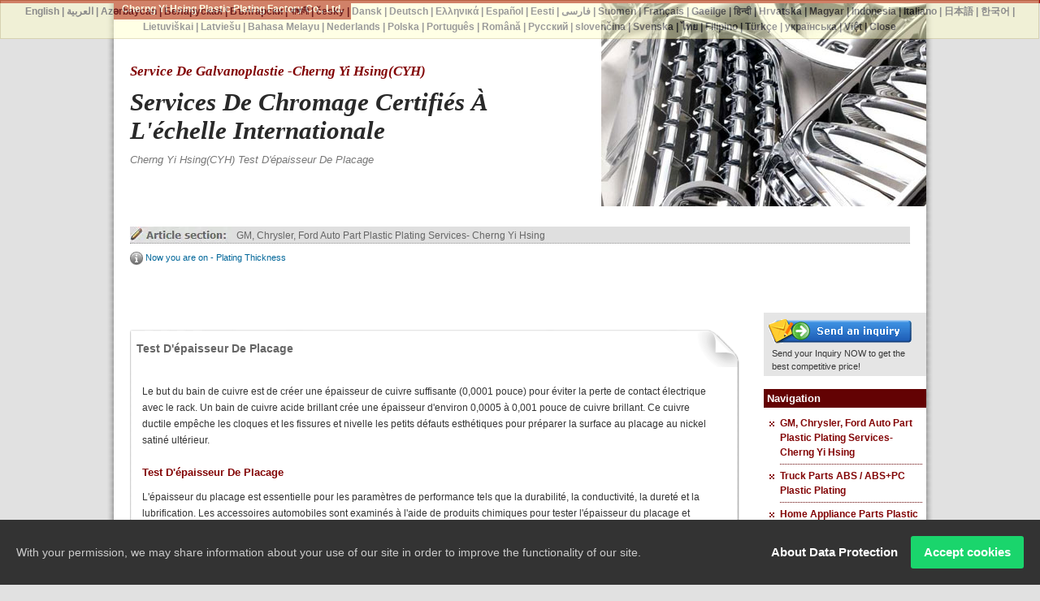

--- FILE ---
content_type: text/html; charset=UTF-8
request_url: https://plastic-electroplating.ready-online.com/fr/wiki/plating-thickness.html
body_size: 8355
content:
<!DOCTYPE html PUBLIC "-//W3C//DTD XHTML 1.0 Transitional//EN" "//www.w3.org/TR/xhtml1/DTD/xhtml1-transitional.dtd">
<html prefix="og: http://ogp.me/ns#" lang="fr"  xmlns="//www.w3.org/1999/xhtml" >
<head>
<meta http-equiv="Content-Type" content="text/html; charset=utf-8" />
<title>Épaisseur du placage | Cherng Yi Hsing Plastic Plating Factory Co., Ltd.</title>
<meta name="description" content="Services de chromage certifiés à l&#039;échelle internationaleCherng Yi Hsing(CYH) Test d&#039;épaisseur de placage.CYHest un fournisseur de services de chromage | chromage plastique depuis 1969. Les services de chromage plastique tels que le placage au cuivre, le placage au nickel et le chromage sont effectués par de nombreuses inspections et processus respectueux de l&#039;environnement. Qu&#039;il s&#039;agisse de fabrication de moules, de chromage de plastique ou d&#039;expédition finale, chaque plastique chromé répond aux normes IEC 17025, ASTM, ISO/TS 16949 et RoHS. Chaque chromage plastique (chromage au cuivre, au nickel et au plastique) est testé au pelage, à l&#039;adhérence, à l&#039;épaisseur, à la chaleur, aux éclats de pierre et au CASS. Le chromage sur plastique ABS offre des surfaces décoratives, antirouille et anti-rayures. De plus, les cuves de placage de grande taille permettent de plastifier des objets de différentes tailles." />
<meta name="keywords" content="Service de galvanoplastie -Cherng Yi Hsing(CYH), chromage plastique, chromage plastique, service de chromage plastique, service de chromage plastique, pièces en plastique chromées, chromage" />
<meta name="copyright" content="Cherng Yi Hsing Plastic Plating Factory Co., Ltd." />
<meta name="author" content="Ready-Market Online Corporation" />
<meta name="rating" content="general" /><meta name="robots" content="index, follow" />
<link rel="canonical" href="https://plastic-electroplating.ready-online.com/fr/wiki/plating-thickness.html" />
<link rel="alternate" hreflang="en" href="https://plastic-electroplating.ready-online.com/en/wiki/plating-thickness.html" />
<link rel="alternate" hreflang="ar" href="https://plastic-electroplating.ready-online.com/ar/wiki/plating-thickness.html" />
<link rel="alternate" hreflang="az" href="https://plastic-electroplating.ready-online.com/az/wiki/plating-thickness.html" />
<link rel="alternate" hreflang="be" href="https://plastic-electroplating.ready-online.com/be/wiki/plating-thickness.html" />
<link rel="alternate" hreflang="bg" href="https://plastic-electroplating.ready-online.com/bg/wiki/plating-thickness.html" />
<link rel="alternate" hreflang="bn" href="https://plastic-electroplating.ready-online.com/bn/wiki/plating-thickness.html" />
<link rel="alternate" hreflang="cs" href="https://plastic-electroplating.ready-online.com/cs/wiki/plating-thickness.html" />
<link rel="alternate" hreflang="da" href="https://plastic-electroplating.ready-online.com/da/wiki/plating-thickness.html" />
<link rel="alternate" hreflang="de" href="https://plastic-electroplating.ready-online.com/de/wiki/plating-thickness.html" />
<link rel="alternate" hreflang="el" href="https://plastic-electroplating.ready-online.com/el/wiki/plating-thickness.html" />
<link rel="alternate" hreflang="es" href="https://plastic-electroplating.ready-online.com/es/wiki/plating-thickness.html" />
<link rel="alternate" hreflang="et" href="https://plastic-electroplating.ready-online.com/et/wiki/plating-thickness.html" />
<link rel="alternate" hreflang="fa" href="https://plastic-electroplating.ready-online.com/fa/wiki/plating-thickness.html" />
<link rel="alternate" hreflang="fi" href="https://plastic-electroplating.ready-online.com/fi/wiki/plating-thickness.html" />
<link rel="alternate" hreflang="fr" href="https://plastic-electroplating.ready-online.com/fr/wiki/plating-thickness.html" />
<link rel="alternate" hreflang="ga" href="https://plastic-electroplating.ready-online.com/ga/wiki/plating-thickness.html" />
<link rel="alternate" hreflang="hi" href="https://plastic-electroplating.ready-online.com/hi/wiki/plating-thickness.html" />
<link rel="alternate" hreflang="hr" href="https://plastic-electroplating.ready-online.com/hr/wiki/plating-thickness.html" />
<link rel="alternate" hreflang="hu" href="https://plastic-electroplating.ready-online.com/hu/wiki/plating-thickness.html" />
<link rel="alternate" hreflang="id" href="https://plastic-electroplating.ready-online.com/id/wiki/plating-thickness.html" />
<link rel="alternate" hreflang="it" href="https://plastic-electroplating.ready-online.com/it/wiki/plating-thickness.html" />
<link rel="alternate" hreflang="ja" href="https://plastic-electroplating.ready-online.com/ja/wiki/plating-thickness.html" />
<link rel="alternate" hreflang="ko" href="https://plastic-electroplating.ready-online.com/ko/wiki/plating-thickness.html" />
<link rel="alternate" hreflang="lt" href="https://plastic-electroplating.ready-online.com/lt/wiki/plating-thickness.html" />
<link rel="alternate" hreflang="lv" href="https://plastic-electroplating.ready-online.com/lv/wiki/plating-thickness.html" />
<link rel="alternate" hreflang="ms" href="https://plastic-electroplating.ready-online.com/ms/wiki/plating-thickness.html" />
<link rel="alternate" hreflang="nl" href="https://plastic-electroplating.ready-online.com/nl/wiki/plating-thickness.html" />
<link rel="alternate" hreflang="pl" href="https://plastic-electroplating.ready-online.com/pl/wiki/plating-thickness.html" />
<link rel="alternate" hreflang="pt" href="https://plastic-electroplating.ready-online.com/pt/wiki/plating-thickness.html" />
<link rel="alternate" hreflang="ro" href="https://plastic-electroplating.ready-online.com/ro/wiki/plating-thickness.html" />
<link rel="alternate" hreflang="ru" href="https://plastic-electroplating.ready-online.com/ru/wiki/plating-thickness.html" />
<link rel="alternate" hreflang="sk" href="https://plastic-electroplating.ready-online.com/sk/wiki/plating-thickness.html" />
<link rel="alternate" hreflang="sv" href="https://plastic-electroplating.ready-online.com/sv/wiki/plating-thickness.html" />
<link rel="alternate" hreflang="th" href="https://plastic-electroplating.ready-online.com/th/wiki/plating-thickness.html" />
<link rel="alternate" hreflang="tl" href="https://plastic-electroplating.ready-online.com/tl/wiki/plating-thickness.html" />
<link rel="alternate" hreflang="tr" href="https://plastic-electroplating.ready-online.com/tr/wiki/plating-thickness.html" />
<link rel="alternate" hreflang="uk" href="https://plastic-electroplating.ready-online.com/uk/wiki/plating-thickness.html" />
<link rel="alternate" hreflang="vi" href="https://plastic-electroplating.ready-online.com/vi/wiki/plating-thickness.html" />        

        <style>
        .fa-twitter:before {
            content: "𝕏" !important;
            font-size: 1.1em !important;
        }
        @media (max-width: 991px) {
            .single-product-details .elevateZoom-image { min-height: 450px; }
            .About-us-section .About-us-img-section .About-us-img { min-height: 450px; }
        }
        </style>        

        <link rel="preload" href="/Templates/pic/logo.jpg?v=136bf403" as="image" />
        
<link href="/readyscript/capps/pc2-p/min/?f=%2Freadyscript%2Fpc2-template%2FReadyPage11-plastic-electroplating%2F%2Fcss%2Fstylesheet.rmmin.css&v=d5a8f7e8" rel="stylesheet" type="text/css" />

<script type="text/javascript" src="/readyscript/capps/pc2-p/min/?f=%2Freadyscript%2Fpc2-template%2FReadyPage11-plastic-electroplating%2F%2Fjs%2Fjquery.rmmin.js&v=b962985f"></script>
<script type="text/javascript" src="/readyscript/capps/pc2-p/min/?f=%2Freadyscript%2Fpc2-template%2FReadyPage11-plastic-electroplating%2F%2Fjs%2Fjquery-ui.min.js&v=56fceb80"></script>
<script type="text/javascript" src="/readyscript/capps/pc2-p/min/?f=%2Freadyscript%2Fpc2-template%2FReadyPage11-plastic-electroplating%2F%2Fjs%2Fjquery.widget.rmmin.js&v=cbcd33ae"></script>
<script type="text/javascript">
  jQuery.noConflict()
</script>

<script type="text/javascript" src="/readyscript/capps/pc2-p/min/?f=%2Freadyscript%2Fpc2-template%2FReadyPage11-plastic-electroplating%2F%2Fjs%2Fjquery.innerfade.rmmin.js&v=81fd1286"></script>
<script type="text/javascript" src="/readyscript/capps/pc2-p/min/?f=%2Freadyscript%2Fpc2-template%2FReadyPage11-plastic-electroplating%2F%2Fjs%2Fjquery.bookmark.min.js&v=f77b871a"></script> 
<script type="text/javascript" src="https://cdn.ready-market.com/ajax/libs/prototype/1.6.0.3/prototype.js"></script>
<script type="text/javascript" src="https://cdn.ready-market.com/ajax/libs/scriptaculous/1.8.1/scriptaculous.js"></script>
<script type='text/javascript' src='/readyscript/pc2-template/ReadyPage11-plastic-electroplating/js/prototip.js'></script>
<script type='text/javascript' src='/readyscript/pc2-template/ReadyPage11-plastic-electroplating/js/modalbox.js'></script>
<script type='text/javascript' src='/readyscript/pc2-template/ReadyPage11-plastic-electroplating/js/function.js'></script>
<script type="text/javascript" src="/readyscript/capps/pc2-p/min/?f=%2Freadyscript%2Fpc2-template%2FReadyPage11-plastic-electroplating%2F%2Fjs%2Fimagesloaded.pkgd.min.js&v=dfd927ca"></script>
<script type="text/javascript" src="/readyscript/capps/pc2-p/min/?f=%2Freadyscript%2Fpc2-template%2FReadyPage11-plastic-electroplating%2F%2Fjs%2Fjquery.cycle.all.rmmin.js&v=37ebbe78"></script>
<script type="text/javascript" src="//resource.ready-market.com/js/auto-iframe.js"></script>  
<script type="text/javascript">
var javascript_array = new Array();
var javascript_array = [["auto-parts-electroplating","GM, Chrysler, Ford Auto Part Plastic Plating Services- Cherng Yi Hsing"],["plastic-chrome-plating","Truck Parts ABS \/ ABS+PC Plastic Plating"],["home-appliance-electroplating","Home Appliance Parts Plastic Plating"],["electroplating","Electroplating Services Flow Chart - Cherng Yi Hsing"],["chrome-plating","Auto Parts Plastic Chrome Plating | Plastic Chrome Plating Supplies"],["plastic-plating","About Cherng Yi Hsing - Company Introduction"],["Privacy_Policy_Statement","Cherng Yi Hsing Plastic Plating Factory CO. Privacy Policy"]];
;
var qi = 0;
var quotations = new Array();
for ( i = 0; i < javascript_array.length; i++) {
	quotations[i]= "<a href='/fr/page/"+javascript_array[i][0]+".html'>"+javascript_array[i][1]+"</a>";
};
	
function display(){
	a = qi;
	if(qi == (quotations.length-1)){
		qi = 0;
	}else{
		qi++;
	}
	document.getElementById('quotation').innerHTML=quotations[a]
	setTimeout("display()",5000)
}
</script>


<script type="application/ld+json">
{"@context":"http://schema.org","@type":"BreadcrumbList","itemListElement":{"@type":"ListItem","position":1,"item":{"@type":"WebPage","@id":"/fr/index/index.html","name":"Home"}}}
</script>

<meta property="og:site_name" content="Cherng Yi Hsing Plastic Plating Factory Co., Ltd." />
<meta property="og:title" content="Épaisseur du placage | Cherng Yi Hsing Plastic Plating Factory Co., Ltd." />
<meta property="og:description" content="Services de chromage certifiés à l&#039;échelle internationaleCherng Yi Hsing(CYH) Test d&#039;épaisseur de placage.CYHest un fournisseur de services de chromage | chromage plastique depuis 1969. Les services de chromage plastique tels que le placage au cuivre, le placage au nickel et le chromage sont effectués par de nombreuses inspections et processus respectueux de l&#039;environnement. Qu&#039;il s&#039;agisse de fabrication de moules, de chromage de plastique ou d&#039;expédition finale, chaque plastique chromé répond aux normes IEC 17025, ASTM, ISO/TS 16949 et RoHS. Chaque chromage plastique (chromage au cuivre, au nickel et au plastique) est testé au pelage, à l&#039;adhérence, à l&#039;épaisseur, à la chaleur, aux éclats de pierre et au CASS. Le chromage sur plastique ABS offre des surfaces décoratives, antirouille et anti-rayures. De plus, les cuves de placage de grande taille permettent de plastifier des objets de différentes tailles." />
<meta property="og:url" content="https://plastic-electroplating.ready-online.com/fr/wiki/plating-thickness.html" />
<meta property="og:type" content="website" />

<script async src="https://www.googletagmanager.com/gtag/js?id=G-F7MLMTYB87"></script>
<script>
    window.dataLayer = window.dataLayer || [];
    function gtag(){dataLayer.push(arguments);}
    gtag('js', new Date());
    gtag('config', 'G-F7MLMTYB87');
    const urlParams = new URLSearchParams(window.location.search);
    const statusParam = urlParams.get('status');
    if (statusParam === 'inquiry-has-been-sent') {
        gtag('event', 'inquiry_has_been_sent');
    }
    const qParam = urlParams.get('q');
    if (qParam) {
        gtag('event', 'in_site_query', {'page_title': qParam});
    }
</script>

<LINK REL="stylesheet" TYPE="text/css" href="https://plastic-electroplating.ready-online.com/readyscript/capps/pc2-p/js/gdpr/style.css"/>
<style type="text/css"><!----></style>
        

        <style>
        @media (max-width: 991px) {
          .single-product-details .elevateZoom-image { min-height: unset; }
          .About-us-section .About-us-img-section .About-us-img { min-height: unset; }
        }
        </style>
</head>
<body>

<div id="bodystyle">
<!--  - Header: main img, headline, subtitle  - -->
		  <div id="wiki_header">
	  	
		<!-- Index Head -->
				<div class="PageHead">
		  <span class="CoName">Cherng Yi Hsing Plastic Plating Factory Co., Ltd.</span>
	      <h1 >Service de galvanoplastie -Cherng Yi Hsing(CYH)</h1>
	      	      <h2 >Services de chromage certifiés à l'échelle internationale</h2>
	      <p >Cherng Yi Hsing(CYH) Test d'épaisseur de placage</p>
		
		</div>
				    	
			      				  			        <img align="right" src="/Templates/pic/iso9001-certificated-electroplating-products.jpg?v=07527988"  alt="Services de placage certifiés ISO 9001:2000 et NADCAP" />
								      
		        
				
		<div id="PageLocation">
			<div id="TopNavi">
				<div id="quotation">
				<script type="text/javascript"><!--
					display()
			// --></script>
				</div>
				<div class="space"></div>
			</div>
				<img align="absMiddle" src="/readyscript/pc2-template/ReadyPage11-plastic-electroplating//images/icon_i.gif?v=c54dbc82" />&nbsp;Now you are on - Plating Thickness				</div>
	</div>
<!--  - /Header: main img, headline, subtitle  - -->
 
<div id="ContentWrapper">
<div id="LeftContainer" >

        
  <!---rolling pages-->
    <!---/rolling pages-->
        <!-- show in list -->
             
    <!-- rowid -->
    

    <!-- id -->
    

    <!-- sub_name -->
    

    <!-- name_link -->
    

    <!-- image -->
    

    <!-- desc_html_intro -->
     
   

        <!--wiki-->
    <div id="wiki_wrapper">
     <h3>Test d'épaisseur de placage</h3>
     <div id="wiki_info">
      <p>Le but du bain de cuivre est de créer une épaisseur de cuivre suffisante (0,0001 pouce) pour éviter la perte de contact électrique avec le rack. Un bain de cuivre acide brillant crée une épaisseur d'environ 0,0005 à 0,001 pouce de cuivre brillant. Ce cuivre ductile empêche les cloques et les fissures et nivelle les petits défauts esthétiques pour préparer la surface au placage au nickel satiné ultérieur.</p>
      <h4>Test d'épaisseur de placage</h4>
      <p>L'épaisseur du placage est essentielle pour les paramètres de performance tels que la durabilité, la conductivité, la dureté et la lubrification. Les accessoires automobiles sont examinés à l'aide de produits chimiques pour tester l'épaisseur du placage et garantir qu'ils répondent aux normes.</p>
<!--image in article-->
      <div id="ImgInArticle">
       <img src="/Templates/pic/p1030083.jpg?v=bf4dc815" alt="Test d'épaisseur de placage" />
</div>
<!--/ image in article-->
      <h4>
Service de galvanoplastie à Taiwan -Cherng Yi Hsing(CYH)
</h4>
      <p><a href="/plastic-plating.html" title="Cherng Yi Hsing (CYH) - Expert en galvanoplastie qui met en œuvre des équipements de pointe pour votre chromage">Cherng Yi Hsing(CYH)</a> est soucieuse de l'environnement de travail et est certifiée ISO 9001 ; le système avancé d'évacuation d'air garantit que les employés travaillent dans un environnement sans contamination. Leur système de traitement des eaux usées est également conforme aux réglementations environnementales. De plus,Cherng Yi Hsing(CYHLes produits liés à l'automobile de ) sont certifiés ISO/TS 16949, ce qui répond aux normes ASTM aux États-Unis, JIS au Japon, GMW aux États-Unis et IMDS, et leur laboratoire est approuvé ISO/IEC 17025-TAF pour leur système de gestion en termes de qualité.</p>
     </div>
    </div>
    <div id="containerBottom">
     <img src="/Templates/pic/wiki_container_bottom.gif?v=c3c0786d" />
</div>
<!--/wiki-->
    <form action="/fr/search/index.html" id="cse-search-box">
     <div id="google">
<strong>Rechercher</strong> plus d'informations sur l'épaisseur du placage :<br /><input type="hidden" name="cx" value="partner-pub-4741913963947109:wk4w76wiyfm" /><input type="hidden" name="cof" value="FORID:10" /><input type="hidden" name="ie" value="UTF-8" /><input type="text" name="q" size="32" />  
     </div>
    </form>    

    

    <!-- page.id -->
    

    <!-- parent_id -->
    

    <!-- product.id -->
    

    <!-- form_id -->
    

    <!-- is_nav -->
    

    <!-- is_page -->
    

    <!-- is_show -->
    

    <!-- R301 -->
    

    <!-- interlink -->
    

    <!-- sort -->
    
      
    <div class="space"></div> 
        <!---/show in list--->
    <!---show in grid--->
            <!--- /show in grid--->

        
                <a name="INQ" id="INQ"></a>
    <div id="iframe_area">

          <iframe id="inqframe" height="1398" allowTransparency="true" frameborder="0" scrolling="no" style="width:100%;border:none" src="/readyscript/fb/embed.php?id=2&lng=fr" title="Send Product Inquiry to Cherng Yi Hsing (CYH)"></iframe>
    </div>
                      <!----/article area---->
    <div class="space"></div>
         <!--option box-->
    <div id="Option">
    <img align="absMiddle" src="/readyscript/pc2-template/ReadyPage11-plastic-electroplating//images/icon_inquiry.gif?v=b31d95ca" alt="inquiry" /><a target="_blank" href="/fr/page/inquiry.html" title="Send Inquiry Now For Qualified Stainless Steel Handrail Fittings">Envoyer une enquête</a>
    </div>
    <!--/option box-->
    <!----social network---->
    <div class="optionBlock">
      <div class="socialfloat"></div>
    </div>
      <!----/social network---->
</div>
<!-- /LeftContainer -->

    <!----right sidebar---->
    <div id="RightContainer" >
        <div id="BannerItem">
      <a href="/fr/page/inquiry.html" title="Electroplating expert that implements advance equipment for your chrome plating"><img src="/readyscript/pc2-template/ReadyPage11-plastic-electroplating//images/button_send-an-inquiry.gif?v=e8f78599" alt="send your inquiry" style="margin:4px; border:none" /></a><p>Send your Inquiry NOW to get the best competitive price!</p>
  </div>
  <div id="Navigation">
        <p>Navigation</p>

        <ul>
            <li>
      <a href="/fr/page/auto-parts-electroplating.html" title="Bande de pare-chocs. Plaque de protection. Lunette. Grille chromée. 

    Services de galvanoplastie pour accents de voiture à Taiwan">GM, Chrysler, Ford Auto Part Plastic Plating Services- Cherng Yi Hsing</a></li>
        <li>
      <a href="/fr/page/plastic-chrome-plating.html" title="Outperformance – Services de galvanoplastie de pièces de camion">Truck Parts ABS / ABS+PC Plastic Plating</a></li>
        <li>
      <a href="/fr/page/home-appliance-electroplating.html" title="Services de galvanoplastie précis">Home Appliance Parts Plastic Plating</a></li>
        <li>
      <a href="/fr/page/electroplating.html" title="Revêtement plastique | Revêtement de précision et adhésif">Electroplating Services Flow Chart - Cherng Yi Hsing</a></li>
        <li>
      <a href="/fr/page/chrome-plating.html" title="Services de galvanoplastie certifiés ASTM et JIS">Auto Parts Plastic Chrome Plating | Plastic Chrome Plating Supplies</a></li>
        <li>
      <a href="/fr/page/plastic-plating.html" title="Cherng Yi HsingFournit des services de galvanoplastie conformes aux normes ASTM et JIS">About Cherng Yi Hsing - Company Introduction</a></li>
        <li>
      <a href="/fr/page/Privacy_Policy_Statement.html" title="Cherng Yi Hsing Plastic Plating Factory CO. Privacy Policy">Cherng Yi Hsing Plastic Plating Factory CO. Privacy Policy</a></li>
                
        </ul>
    </div>

    <!--contact box-->
  <!-- 
      <div id="Box"><br />
    <p><strong>Des Questions?</strong><br />
    
    Cliquer sur - "Contactez Nous" pour écrire vos besoins, nous vous répondrons rapidement!</p><br />
    <a href="/fr/page/inquiry.html"><img src="/readyscript/pc2-template/ReadyPage11-plastic-electroplating//images/button_cantact_us.gif?v=8d6e7e34" alt="contact us" /></a>
  </div>
   -->

    <!--/contact box-->
  <!-- <div id="Box">
    <div id="BoxTitle"><span style="color: #990000;">Sections article</span></div>
            <h5><strong>
      <a href="/fr/page/auto-parts-electroplating.html" title="Bande de pare-chocs. Plaque de protection. Lunette. Grille chromée. 

    Services de galvanoplastie pour accents de voiture à Taiwan"></a></strong></h5>
        <h5><strong>
      <a href="/fr/page/plastic-chrome-plating.html" title="Outperformance – Services de galvanoplastie de pièces de camion"></a></strong></h5>
        <h5><strong>
      <a href="/fr/page/home-appliance-electroplating.html" title="Services de galvanoplastie précis"></a></strong></h5>
        <h5><strong>
      <a href="/fr/page/electroplating.html" title="Revêtement plastique | Revêtement de précision et adhésif"></a></strong></h5>
        <h5><strong>
      <a href="/fr/page/chrome-plating.html" title="Services de galvanoplastie certifiés ASTM et JIS"></a></strong></h5>
        <h5><strong>
      <a href="/fr/page/plastic-plating.html" title="Cherng Yi HsingFournit des services de galvanoplastie conformes aux normes ASTM et JIS"></a></strong></h5>
        <h5><strong>
      <a href="/fr/page/Privacy_Policy_Statement.html" title="Cherng Yi Hsing Plastic Plating Factory CO. Privacy Policy"></a></strong></h5>
          </div> -->
  
  <!----/article section---->
  <!-- product colcumn -->
     <div id="Box">
     <p id="Boxtitle">Catégorie de produits</p>
        
      <div class="SidePrdColumn">
        <a href="/fr/category/shiny_chrome.html" title="Galvanoplastie en plastique chromé brillant"><img src="/Templates/pic/shiny_chrome.png?v=fe831f94" alt="Galvanoplastie en plastique chromé brillant" /></a>        <h5><a href="/fr/category/shiny_chrome.html" title="Galvanoplastie en plastique chromé brillant">Galvanoplastie en plastique chromé brillant</a></h5>
                    <div class="space"></div>
      </div>
    
      <div class="SidePrdColumn">
        <a href="/fr/category/satin_nickel.html" title="Galvanoplastie plastique au nickel satiné"><img src="/Templates/pic/satin_nickel.png?v=ef15e2d3" alt="Galvanoplastie plastique au nickel satiné" /></a>        <h5><a href="/fr/category/satin_nickel.html" title="Galvanoplastie plastique au nickel satiné">Galvanoplastie plastique au nickel satiné</a></h5>
                    <div class="space"></div>
      </div>
    
      <div class="SidePrdColumn">
        <a href="/fr/category/trivalent_chromium.html" title="Galvanoplastie plastique au chrome trivalent"><img src="/Templates/pic/trivalent_chromium.png?v=f534b7ad" alt="Galvanoplastie plastique au chrome trivalent" /></a>        <h5><a href="/fr/category/trivalent_chromium.html" title="Galvanoplastie plastique au chrome trivalent">Galvanoplastie plastique au chrome trivalent</a></h5>
                    <div class="space"></div>
      </div>
    
      <div class="SidePrdColumn">
        <a href="/fr/category/window_visor_chrome.html" title="Pare-soleil chromé fumé"><img src="/Templates/pic/window_visor_chrome.jpg?v=fcaa45a7" alt="Pare-soleil chromé fumé" /></a>        <h5><a href="/fr/category/window_visor_chrome.html" title="Pare-soleil chromé fumé">Pare-soleil chromé fumé</a></h5>
                    <div class="space"></div>
      </div>
    
      <div class="SidePrdColumn">
        <a href="/fr/category/hood_shield_chrome.html" title="Protection de capot chromée. Fumée"><img src="/Templates/pic/hood_shield_chrome.jpg?v=7055fb79" alt="Protection de capot chromée. Fumée" /></a>        <h5><a href="/fr/category/hood_shield_chrome.html" title="Protection de capot chromée. Fumée">Protection de capot chromée. Fumée</a></h5>
                    <div class="space"></div>
      </div>
    
      <div class="SidePrdColumn">
        <a href="/fr/category/chrome_grille.html" title="Calandre chromée"><img src="/Templates/pic/CYH-Front-Grill_PAGE1.jpg?v=51fabd5c" alt="Calandre chromée" /></a>        <h5><a href="/fr/category/chrome_grille.html" title="Calandre chromée">Calandre chromée</a></h5>
                    <div class="space"></div>
      </div>
    
      <div class="SidePrdColumn">
        <a href="/fr/category/chrome_truck_cover.html" title="Housse de camion chromée"><img src="/Templates/pic/DM-center hub cap.jpg?v=e5c3cabf" alt="Housse de camion chromée" /></a>        <h5><a href="/fr/category/chrome_truck_cover.html" title="Housse de camion chromée">Housse de camion chromée</a></h5>
                    <div class="space"></div>
      </div>
    
      <div class="SidePrdColumn">
        <a href="/fr/category/chrome_truck_center_cap.html" title="Enjoliveur central chromé pour camion"><img src="/Templates/pic/DM-center hub cap.jpg?v=e5c3cabf" alt="Enjoliveur central chromé pour camion" /></a>        <h5><a href="/fr/category/chrome_truck_center_cap.html" title="Enjoliveur central chromé pour camion">Enjoliveur central chromé pour camion</a></h5>
                    <div class="space"></div>
      </div>
    
      <div class="SidePrdColumn">
        <a href="/fr/category/chrome_truck_wheel_simulators.html" title="Simulateurs de roues de camion chromées"><img src="/Templates/pic/DM-wheel simulator.jpg?v=a50d7b90" alt="Simulateurs de roues de camion chromées" /></a>        <h5><a href="/fr/category/chrome_truck_wheel_simulators.html" title="Simulateurs de roues de camion chromées">Simulateurs de roues de camion chromées</a></h5>
                    <div class="space"></div>
      </div>
         
  </div>

  <!--/ product colcumn -->
  <!--reference box-->
  <div id="Box">
    <div id="Boxtitle">Référence</div>

                  <div id="BoxItem">
        <h5>
        <a href="/fr/wiki/iso-9001.html" title="Service de galvanoplastie -Cherng Yi Hsing(CYH)" target="_blank">ISO 9001</a>
        </h5>
      </div>
          <div id="BoxItem">
        <h5>
        <a href="/fr/wiki/taf.html" title="Service de galvanoplastie -Cherng Yi Hsing(CYH)" target="_blank">ISO/ IEC 17025 - TAF Lab Approval</a>
        </h5>
      </div>
          <div id="BoxItem">
        <h5>
        <a href="/fr/wiki/automotive-ts16949.html" title="Service de galvanoplastie -Cherng Yi Hsing(CYH)" target="_blank">ISO/TS 16949</a>
        </h5>
      </div>
          <div id="BoxItem">
        <h5>
        <a href="/fr/wiki/astm.html" title="Service de galvanoplastie -Cherng Yi Hsing(CYH)" target="_blank">ASTM Standard</a>
        </h5>
      </div>
          <div id="BoxItem">
        <h5>
        <a href="/fr/wiki/jis-standard.html" title="Service de galvanoplastie -Cherng Yi Hsing(CYH)" target="_blank">JIS Standard</a>
        </h5>
      </div>
          <div id="BoxItem">
        <h5>
        <a href="/fr/wiki/imds.html" title="Service de galvanoplastie -Cherng Yi Hsing(CYH)" target="_blank">IMDS Standard</a>
        </h5>
      </div>
          <div id="BoxItem">
        <h5>
        <a href="/fr/wiki/gauge.html" title="Service de galvanoplastie -Cherng Yi Hsing(CYH)" target="_blank">Gage Dimension Measurement</a>
        </h5>
      </div>
          <div id="BoxItem">
        <h5>
        <a href="/fr/wiki/electroplating-test.html" title="Service de galvanoplastie -Cherng Yi Hsing(CYH)" target="_blank">Thermal Cycle Test (Cold/Hot Thermal Test)</a>
        </h5>
      </div>
          <div id="BoxItem">
        <h5>
        <a href="/fr/wiki/plating-thickness.html" title="Service de galvanoplastie -Cherng Yi Hsing(CYH)" target="_blank">Plating Thickness</a>
        </h5>
      </div>
          <div id="BoxItem">
        <h5>
        <a href="/fr/wiki/gravelometer.html" title="Service de galvanoplastie -Cherng Yi Hsing(CYH)" target="_blank">Stone Chip Test (Gravelometer)</a>
        </h5>
      </div>
         
  </div>
  <!--reference box-->
    <!--inquire box-->
  <div id="Box">
    <a href="/fr/page/inquiry.html"><img src="/readyscript/pc2-template/ReadyPage11-plastic-electroplating//images/button_inquire-now.gif?v=493e1548" alt="savoir maintenant" /></a>
  </div>
  <!--/inquire box-->
  

    <!--search-->

  <div id="GSearchBox">
<p class="GSearch">Search Related Products</p>
<div class="GSearchText"><form target="_blank" action="/fr/search/index.html" id="cse-search-box"><input name="cx" value="partner-pub-4741913963947109:jc8hv0-5vrv" type="hidden" /><input name="cof" value="FORID:9" type="hidden" /><input name="ie" value="UTF-8" type="hidden" /><img align="absMiddle" src="/readyscript/pc2-template/ReadyPage11-plastic-electroplating//images/icon_search.gif?v=4f09417f" />&nbsp;<input name="q" /><br /><input name="sa" value="Search" align="right" src="/readyscript/pc2-template/ReadyPage11-plastic-electroplating//images/button_search.gif?v=55bdecb1" alt="Search" type="image" style="margin:6px 10px 0 0; border:none" /></form></div>
<div class="space"></div>
</div>


  <!--/search-->

    </div>
        <!-- /right sidebar -->
    <div class="space">&nbsp;</div>
</div>
</div>
<!----/main container---->

  

    <!--go to next page-->





    <!--/go to next page-->
  <!----footer---->
  <div id="Footer">
    <div id="footContainer">
              <img  src="/readyscript/pc2-template/ReadyPage11-plastic-electroplating//images/icon_previous.gif?v=629d3495"  /> &nbsp;Go to        <a href="/fr/page/electroplating.html" title="Electroplating Service - Auto Part Chrome Electroplating that Meets ASTM,JIS Standards">CYH Certified Chrome Electroplating Service</a>
              <div class="space"></div>
    </div>
    <div id="copyright">
        <h6>                           <a href="/fr/page/auto-parts-electroplating.html" title="Bande de pare-chocs. Plaque de protection. Lunette. Grille chromée. 

    Services de galvanoplastie pour accents de voiture à Taiwan">GM, Chrysler, Ford Auto Part Plastic Plating Services- Cherng Yi Hsing</a>
              &nbsp;|&nbsp;
                                            <a href="/fr/page/plastic-chrome-plating.html" title="Outperformance – Services de galvanoplastie de pièces de camion">Truck Parts ABS / ABS+PC Plastic Plating</a>
              &nbsp;|&nbsp;
                                            <a href="/fr/page/home-appliance-electroplating.html" title="Services de galvanoplastie précis">Home Appliance Parts Plastic Plating</a>
              &nbsp;|&nbsp;
                                            <a href="/fr/page/electroplating.html" title="Revêtement plastique | Revêtement de précision et adhésif">Electroplating Services Flow Chart - Cherng Yi Hsing</a>
              &nbsp;|&nbsp;
                                            <a href="/fr/page/chrome-plating.html" title="Services de galvanoplastie certifiés ASTM et JIS">Auto Parts Plastic Chrome Plating | Plastic Chrome Plating Supplies</a>
              &nbsp;|&nbsp;
                                            <a href="/fr/page/plastic-plating.html" title="Cherng Yi HsingFournit des services de galvanoplastie conformes aux normes ASTM et JIS">About Cherng Yi Hsing - Company Introduction</a>
              &nbsp;|&nbsp;
                                            <a href="/fr/page/Privacy_Policy_Statement.html" title="Cherng Yi Hsing Plastic Plating Factory CO. Privacy Policy">Cherng Yi Hsing Plastic Plating Factory CO. Privacy Policy</a>
                                           
        </h6>
        <h6>2026 &copy; Copyright Ready-Market Online Corporation all rights reserved.&nbsp;&nbsp;&nbsp;Powered by <a href="//www.ready-market.com" title="Ready-Market Online Corp. A professional for searching suppliers in various industries all over the world." target="_blank">Ready-Market Online Corporation</a></h6>
    </div>
  </div>
  <!----/footer---->
<script>


jQuery(document).ready(function(){
    var t = document.title;
    jQuery('div.socialfloat').load('/readyscript/bookmark.php',{title :t},function(){
    var link = jQuery("<link>");
    link.attr({
            type: 'text/css',
            rel: 'stylesheet',
            href: '//resource.ready-market.com/share/social/css/SmartShare.css'
    });
    jQuery("head").append( link ); 
    });
});   
</script>




<div align="right" id="TP_F_ID">
<a href="/en/wiki/plating-thickness.html" >English</a> |
<a href="/ar/wiki/plating-thickness.html" >العربية</a> |
<a href="/az/wiki/plating-thickness.html" >Azərbaycan</a> |
<a href="/be/wiki/plating-thickness.html" >Беларуская</a> |
<a href="/bg/wiki/plating-thickness.html" >Български</a> |
<a href="/bn/wiki/plating-thickness.html" >বাঙ্গালী</a> |
<a href="/cs/wiki/plating-thickness.html" >česky</a> |
<a href="/da/wiki/plating-thickness.html" >Dansk</a> |
<a href="/de/wiki/plating-thickness.html" >Deutsch</a> |
<a href="/el/wiki/plating-thickness.html" >Ελληνικά</a> |
<a href="/es/wiki/plating-thickness.html" >Español</a> |
<a href="/et/wiki/plating-thickness.html" >Eesti</a> |
<a href="/fa/wiki/plating-thickness.html" >فارسی</a> |
<a href="/fi/wiki/plating-thickness.html" >Suomen</a> |
<a href="/fr/wiki/plating-thickness.html" class="active" >Français</a> |
<a href="/ga/wiki/plating-thickness.html" >Gaeilge</a> |
<a href="/hi/wiki/plating-thickness.html" >हिन्दी</a> |
<a href="/hr/wiki/plating-thickness.html" >Hrvatska</a> |
<a href="/hu/wiki/plating-thickness.html" >Magyar</a> |
<a href="/id/wiki/plating-thickness.html" >Indonesia</a> |
<a href="/it/wiki/plating-thickness.html" >Italiano</a> |
<a href="/ja/wiki/plating-thickness.html" >日本語</a> |
<a href="/ko/wiki/plating-thickness.html" >한국어</a> |
<a href="/lt/wiki/plating-thickness.html" >Lietuviškai</a> |
<a href="/lv/wiki/plating-thickness.html" >Latviešu</a> |
<a href="/ms/wiki/plating-thickness.html" >Bahasa Melayu</a> |
<a href="/nl/wiki/plating-thickness.html" >Nederlands</a> |
<a href="/pl/wiki/plating-thickness.html" >Polska</a> |
<a href="/pt/wiki/plating-thickness.html" >Português</a> |
<a href="/ro/wiki/plating-thickness.html" >Română</a> |
<a href="/ru/wiki/plating-thickness.html" >Русский</a> |
<a href="/sk/wiki/plating-thickness.html" >slovenčina</a> |
<a href="/sv/wiki/plating-thickness.html" >Svenska</a> |
<a href="/th/wiki/plating-thickness.html" >ไทย</a> |
<a href="/tl/wiki/plating-thickness.html" >Filipino</a> |
<a href="/tr/wiki/plating-thickness.html" >Türkçe</a> |
<a href="/uk/wiki/plating-thickness.html" >українська</a> |
<a href="/vi/wiki/plating-thickness.html" >Việt</a> |
<a href="#" id="close_message">Close</a>
</div>
<script>
jQuery(document).ready(function(){
    var t = document.title;
    jQuery('div.socialfloat').load('/readyscript/bookmark.php',{title :t},function(){
    var link = jQuery("<link>");
    link.attr({
            type: 'text/css',
            rel: 'stylesheet',
            href: '//resource.ready-market.com/share/social/css/SmartShare.css'
    });
    jQuery("head").append( link ); 
    });
});
</script>
<script>var im = document.createElement('img');
im.src =  "/images/2d4155df.gif?st=27&cur=https%3A%2F%2Fplastic-electroplating.ready-online.com%2Ffr%2Fwiki%2Fplating-thickness.html&ref="+encodeURIComponent(document.referrer);im.width=1;im.height=1;im.style='display:none;'
document.body.append(im);</script><script type="text/javascript" src="https://plastic-electroplating.ready-online.com/readyscript/capps/pc2-p/js/gdpr/script.js"></script>
<script>function readyTracker(event_name,event_value){if(typeof ga!=="undefined"){ga("send","event",{eventCategory:"Custom Event",eventAction:event_name,eventLabel:event_value});}
if(typeof gtag!=="undefined"){gtag("event",event_name,{page_title:event_value});}}
jQuery(document).ready(()=>{const filePattern=/\.(zip|exe|pdf|doc*|xls*|ppt*|rar)$/i;if(typeof gtag==="undefined")return;jQuery("[track]").each(function(){const trackValue=jQuery(this).attr("track");jQuery(this).on("click",()=>{gtag("event","ready_track",{"page_title":trackValue});});});jQuery("a").each(function(){const href=jQuery(this).attr("href");if(typeof href!=="string")return;const textContent=jQuery.trim(jQuery(this).text());const useTextContent=textContent.length>0;const eventConfig={"track_click_external":{test:/^https?\:/i,data:href},"track_click_email":{test:/^mailto\:/i,data:href.replace(/^mailto\:/i,"")},"track_click_attachment":{test:filePattern,data:href},"track_click_interlink":{test:()=>jQuery(this).hasClass("rm-interlink"),data:jQuery(this).text()},"track_click_inq":{test:/^#INQ$/i,data:useTextContent?textContent:href}};for(const eventType in eventConfig){const{test,data}=eventConfig[eventType];if(typeof test==="function"?test():test.test(href)){jQuery(this).on("click",()=>{gtag("event",eventType,{"page_title":data});});break;}}});});var pageTracker={_trackPageview:function(path){gtag('event','ready_track',{'page_title':path});}};</script>
<!--/APP/readyscript/capps/pc2-p/libs/df-tpl/js-defense.php-->
<script>
    
var ii = document.createElement('src');
ii.async=true;
ii.src = "/readyscript/capps/pc2-p/js/riddle.js?q=309660046";
document.body.append(ii);
</script><!--//APP/readyscript/capps/pc2-p/libs/df-tpl/js-defense.php-->

</body>
</html>


--- FILE ---
content_type: text/html; charset=UTF-8
request_url: https://plastic-electroplating.ready-online.com/readyscript/bookmark.php
body_size: 494
content:
<div class="shr-bookmarks shr-bookmarks-expand">  <ul class="socials"><li class= "shr-twitter">
<a name="hplshrtwitter" href= "http://twitter.com/home?status=+-+https%3A%2F%2Fplastic-electroplating.ready-online.com%2Ffr%2Fwiki%2Fplating-thickness.html&source=smartwebsource" alr = "Tweet This!" Target="_blank"
class="external" rel="nofollow">&nbsp;</a>
</li>
<li class= "shr-facebook">
<a name="hplshrfacebook" href= "http://www.facebook.com/share.php?v=4&src=bm&u=https%3A%2F%2Fplastic-electroplating.ready-online.com%2Ffr%2Fwiki%2Fplating-thickness.html&t=" alr = "Share this on Facebook" Target="_blank"
 onclick="window.open(this.href,'sharer','toolbar=0,status=0,width=626,height=436'); return false;"class="external" rel="nofollow">&nbsp;</a>
</li>
<li class= "shr-linkedin">
<a name="hplshrlinkedin" href= "http://www.linkedin.com/shareArticle?mini=true&url=https%3A%2F%2Fplastic-electroplating.ready-online.com%2Ffr%2Fwiki%2Fplating-thickness.html&title=&summary=(send via : www.smartwebsource.com)" alr = "Share this on LinkedIn" Target="_blank"
class="external" rel="nofollow">&nbsp;</a>
</li>
<li class= "shr-digg">
<a name="hplshrdigg" href= "http://digg.com/submit?phase=2&url=https%3A%2F%2Fplastic-electroplating.ready-online.com%2Ffr%2Fwiki%2Fplating-thickness.html&title=" alr = "Digg this!" Target="_blank"
class="external" rel="nofollow">&nbsp;</a>
</li>
<li class= "shr-gmail">
<a name="hplshrgmail" href= "https://mail.google.com/mail/?ui=2&view=cm&fs=1&tf=1&su=&body=Link:%20https%3A%2F%2Fplastic-electroplating.ready-online.com%2Ffr%2Fwiki%2Fplating-thickness.html%20(sent%20via%20http://www.smartwebsource.com)" alr = "Email this via Gmail" Target="_blank"
class="external" rel="nofollow">&nbsp;</a>
</li>
<li class= "shr-reddit">
<a name="hplshrreddit" href= "http://reddit.com/submit?url=https%3A%2F%2Fplastic-electroplating.ready-online.com%2Ffr%2Fwiki%2Fplating-thickness.html&title=" alr = "Share this on Reddit" Target="_blank"
class="external" rel="nofollow">&nbsp;</a>
</li>
</ul><div style="clear: both;"></div> </div>

--- FILE ---
content_type: text/css
request_url: https://plastic-electroplating.ready-online.com/cache/fb_data/form_2/css/view.css
body_size: 2846
content:
#main_body
{
	background:#fffff;
	font-family:"Lucida Grande", Tahoma, Arial, Verdana, sans-serif;
	font-size:small;
	margin:8px 0 16px;
	text-align:center;
}

#form_container
{
	background:#fff;
	border:1px solid #ccc;
	margin:0 auto;
	text-align:left;
	width:640px;
}

#top
{
	display:block;
	height:10px;
	margin:10px auto 0;
	width:650px;
}

#footer
{
	width:640px;
	clear:both;
	color:#999999;
	text-align:center;
	width:640px;
	padding-bottom: 15px;
	font-size: 85%;
}

#footer a{
	color:#999999;
	text-decoration: none;
	border-bottom: 1px dotted #999999;
}

#bottom
{
	display:block;
	height:10px;
	margin:0 auto;
	width:650px;
}

form.appnitro
{
	margin:20px 20px 0;
	padding:0 0 20px;
}

/**** Logo Section  *****/
#main_body h1
{
	background-color:#dedede;
	margin:0;
	min-height:0;
	padding:0;
	text-decoration:none;
	text-indent:-8000px;
	background-repeat: no-repeat; 
}

#main_body h1 a
{
	
	display:block;
	height:100%;
	min-height:40px;
	overflow:hidden;
}


#main_body img
{
	behavior:url(/readyscript/fb/css/iepngfix.htc);
	border:none;
}


/**** Form Section ****/
.appnitro
{
	font-family:Lucida Grande, Tahoma, Arial, Verdana, sans-serif;
	font-size:small;
}

.appnitro li
{
	width:61%;
}

#main_body  form ul
{
	font-size:100%;
	list-style-type:none;
	margin:0;
	padding:0;
	width:100%;
}

#main_body form li
{
	display:block;
	margin:0;
	padding:4px 5px 2px 9px;
	position:relative;
}

#main_body form li:after
{
	clear:both;
	content:".";
	display:block;
	height:0;
	visibility:hidden;
}

#main_body .buttons:after
{
	clear:both;
	content:".";
	display:block;
	height:0;
	visibility:hidden;
}

#main_body .buttons
{
	clear:both;
	display:block;
	margin-top:10px;
}

#main_body html form li div
{
	display:inline-block;
}

#main_body form li div
{
	color:#444;
	margin:0 4px 0 0;
	padding:0 0 8px;
}

#main_body form li span
{
	color:#444;
	float:left;
	margin:0 4px 0 0;
	padding:0 0 8px;
}

#main_body form li div.left
{
	display:inline;
	float:left;
	width:48%;
}

#main_body form li div.right
{
	display:inline;
	float:right;
	width:48%;
}

#main_body form li div.left .medium
{
	width:100%;
}

#main_body form li div.right .medium
{
	width:100%;
}

#main_body .clear
{
	clear:both;
}

#main_body form li div label
{
	clear:both;
	color:#444;
	display:block;
	font-size:9px;
	line-height:9px;
	margin:0;
	padding-top:3px;
}

#main_body form li span label
{
	clear:both;
	color:#444;
	display:block;
	font-size:9px;
	line-height:9px;
	margin:0;
	padding-top:3px;
}

#main_body form li .datepicker
{
	cursor:pointer !important;
	float:left;
	height:16px;
	margin:.1em 5px 0 0;
	padding:0;
	width:16px;
}

#main_body .form_description
{
	border-bottom:1px dotted #ccc;
	clear:both;
	display:inline-block;
	margin:0 0 1em;
}

#main_body .form_description[class]
{
	display:block;
}

#main_body .form_description h2
{
	clear:left;
	font-size:130%;
	font-weight:400;
	margin:0 0 3px 12px;
}

#main_body .form_description p
{
	font-size:95%;
	line-height:140%;
	margin:0 0 12px 12px;
}

#main_body form hr
{
	display:none;
}

#main_body form li.section_break
{
	border-top:1px dotted #ccc;
	margin-top:9px;
	padding-bottom:0;
	padding-left:9px;
	padding-top:13px;
	width:97% !important;
}

#main_body form ul li.first
{
	border-top:none !important;
	margin-top:0 !important;
	padding-top:0 !important;
}

#main_body form .section_break h3
{
	font-size:110%;
	font-weight:400;
	line-height:130%;
	margin:0 0 2px;
}

#main_body form .section_break p
{
	font-size:85%;

	margin:0 0 10px;
}

/**** Buttons ****/
#main_body input.button_text
{
	overflow:visible;
	padding:0 7px;
	width:auto;
}

#main_body .buttons input
{
	font-size:120%;
	margin-right:5px;
}

/**** Inputs and Labels ****/
#main_body label.description
{
	border:none;
	color:#222;
	display:block;
	font-size:95%;
	font-weight:700;
	line-height:150%;
	padding:0 0 1px;
}

#main_body span.symbol
{
	font-size:115%;
	line-height:130%;
}

#main_body input.text
{
	background:#fff url(/readyscript/fb/images/shadow.gif) repeat-x top;
	border-bottom:1px solid #ddd;
	border-left:1px solid #c3c3c3;
	border-right:1px solid #c3c3c3;
	border-top:1px solid #7c7c7c;
	color:#333;
	font-size:100%;
	margin:0;
	padding:2px 0;
}

#main_body input.file
{
	color:#333;
	font-size:100%;
	margin:0;
	padding:2px 0;
}

#main_body textarea.textarea
{
	background:#fff url(/readyscript/fb/images/shadow.gif) repeat-x top;
	border-bottom:1px solid #ddd;
	border-left:1px solid #c3c3c3;
	border-right:1px solid #c3c3c3;
	border-top:1px solid #7c7c7c;
	color:#333;
	font-family:"Lucida Grande", Tahoma, Arial, Verdana, sans-serif;
	font-size:100%;
	margin:0;
	width:99%;
}

#main_body select.select
{
	color:#333;
	font-size:100%;
	margin:1px 0;
	padding:1px 0 0;
	background:#fff url(/readyscript/fb/images/shadow.gif) repeat-x top;
	border-bottom:1px solid #ddd;
	border-left:1px solid #c3c3c3;
	border-right:1px solid #c3c3c3;
	border-top:1px solid #7c7c7c;
}


#main_body input.currency
{
	text-align:right;
}

#main_body input.checkbox
{
	display:block;
	height:13px;
	line-height:1.4em;
	margin:6px 0 0 3px;
	width:13px;
}

#main_body input.radio
{
	display:block;
	height:13px;
	line-height:1.4em;
	margin:6px 0 0 3px;
	width:13px;
}

#main_body label.choice
{
	color:#444;
	display:block;
	font-size:100%;
	line-height:1.4em;
	margin:-1.55em 0 0 25px;
	padding:4px 0 5px;
	width:90%;
}

#main_body select.select[class]
{
	margin:0;
	padding:1px 0;
}

*:first-child+html select.select[class]
{
	margin:1px 0;
}

#main_body .safari select.select
{
	font-size:120% !important;
	margin-bottom:1px;
}

#main_body input.small
{
	width:25%;
}

#main_body select.small
{
	width:25%;
}

#main_body input.medium
{
	width:50%;
}

#main_body select.medium
{
	width:50%;
}

#main_body input.large
{
	width:99%;
}

#main_body select.large
{
	width:100%;
}

#main_body textarea.small
{
	height:5.5em;
}

#main_body textarea.medium
{
	height:10em;
}

#main_body textarea.large
{
	height:20em;
}

/**** Errors ****/
#error_message
{
	background:#fff;
	border:1px dotted red;
	margin-bottom:1em;
	padding-left:0;
	padding-right:0;
	padding-top:4px;
	text-align:center;
	width:97%;
}

#error_message_title
{
	color:#DF0000;
	font-size:125%;
	margin:7px 0 5px !important;
	padding:0 !important;
}

#error_message_desc
{
	color:#000;
	font-size:100%;
	margin:0 0 .8em !important;
}

#error_message_desc strong
{
	background-color:#FFDFDF;
	color:red;
	padding:2px 3px;
}

#main_body form li.error
{
	background-color:#FFDFDF !important;
	border-bottom:1px solid #EACBCC;
	border-right:1px solid #EACBCC;
	margin:3px 0;
}

#main_body form li.error label
{
	color:#DF0000 !important;
}

#main_body form p.error
{
	clear:both;
	color:red;
	font-size:10px;
	font-weight:700;
	margin:0 0 5px !important;
}

#main_body form .required
{
	color:red !important;
	float:none !important;
	font-weight:700;
}

/**** Guidelines and Error Highlight ****/
#main_body form li.highlighted
{
	background-color:#fff7c0;
}

#main_body form .guidelines
{
	background:#f5f5f5;
	border:1px solid #e6e6e6;
	color:#444;
	font-size:80%;
	left:100%;
	line-height:130%;
	margin:0 0 0 8px !important;
	padding:8px 10px 9px;
	position:absolute;
	top:0;
	visibility:hidden;
	width:42%;
	z-index:1000;
}

#main_body form .guidelines small
{
	font-size:105%;
}

#main_body form li.highlighted .guidelines
{
	visibility:visible;
}

#main_body form li:hover .guidelines
{
	visibility:visible;
}

.no_guidelines .guidelines
{
	display:none !important;
}

.no_guidelines form li
{
	width:97%;
}

.no_guidelines li.section
{
	padding-left:9px;
}

/*** Success Message ****/
.form_success 
{
	clear: both;
	margin: 0;
	padding: 90px 0pt 100px;
	text-align: center
}

.form_success h2 {
    clear:left;
    font-size:160%;
    font-weight:normal;
    margin:0pt 0pt 3px;
}

/*** Password ****/
#main_body ul.password{
    margin-top:60px;
    margin-bottom: 60px;
    text-align: center;
}
.password h2{
    color:#DF0000;
    font-weight:bold;
    margin:0pt auto 10px;
}

.password input.text {
   font-size:170% !important;
   width:380px;
   text-align: center;
}
.password label{
   display:block;
   font-size:120% !important;
   padding-top:10px;
   font-weight:bold;
}

#li_captcha{
   padding-left: 5px;
}


#li_captcha span{
	float:none;
	padding: 0px !important;
}

#li_captcha div{
   padding: 0px !important;
}
#captcha_image{
	padding-top: 5px;
	padding-bottom: 10px;
}
#captcha_response_field{
	margin-bottom: 10px;
}
#dummy_captcha_internal{
	height: 8px;
}
/** Embedded Form **/

.embed #top, .embed #bottom, .embed h1{
	display: none;
}

.embed #form_container{
    border: none;
	width: 100%;
	background: none;
}

.embed #footer{
	text-align: left;
	padding-left: 10px;
	width: 99%;
}

.embed #footer.success{
	text-align: center;
}

.embed form.appnitro
{
	margin:0px 0px 0;
	
}

/** Integrated Form **/
.integrated *{
	font-family:"Lucida Grande", Tahoma, Arial, Verdana, sans-serif;
	color: #000; 
}

.integrated #top, .integrated #bottom, .integrated h1{
	display: none;
}

.integrated #form_container{
    border: none;
	width: 99%;
	background: none;
}

.integrated #footer{
	text-align: left;
	padding-left: 10px;
	width: 99%;
}

.integrated #footer.success{
	text-align: center;
}

.integrated form.appnitro
{
	margin:0px 0px 0;
	
}

.integrated form .section_break h3
{
	border: none !important;
}

.integrated #error_message h3
{
	border: none !important;
	
}



/*** Calendar **********************/
div.calendar { position: relative; }


.calendar table {
cursor:pointer;
border:1px solid #ccc;
font-size: 11px;
color: #000;
background: #fff;
font-family:"Lucida Grande", Tahoma, Arial, Verdana, sans-serif;
}

.calendar table .title,.calendar table .button{
font-size: 11px;
}

.calendar * {
font-size: 11px;
font-family:"Lucida Grande", Tahoma, Arial, Verdana, sans-serif;
}

.calendar .button { 
text-align: center;    
padding: 2px;          
}

.calendar .nav {
background:#f5f5f5;
}

.calendar thead .title { 
font-weight: bold;      
text-align: center;
background: #dedede;
color: #000;
padding: 2px 0 3px 0;
}

.calendar thead .headrow { 
background: #f5f5f5;
color: #444;
font-weight:bold;
}

.calendar thead .daynames { 
background: #fff;
color:#333;
font-weight:bold;
}

.calendar thead .name { 
border-bottom: 1px dotted #ccc;
padding: 2px;
text-align: center;
color: #000;
}

.calendar thead .weekend { 
color: #666;
}

.calendar thead .hilite { 
background-color: #444;
color: #fff;
padding: 1px;
}

.calendar thead .active { 
background-color: #d12f19;
color:#fff;
padding: 2px 0px 0px 2px;
}


.calendar tbody .day { 
width:1.8em;
color: #222;
text-align: right;
padding: 2px 2px 2px 2px;
}
.calendar tbody .day.othermonth {
font-size: 80%;
color: #bbb;
}
.calendar tbody .day.othermonth.oweekend {
color: #fbb;
}

.calendar table .wn {
padding: 2px 2px 2px 2px;
border-right: 1px solid #000;
background: #666;
}

.calendar tbody .rowhilite td {
background: #FFF1AF;
}

.calendar tbody .rowhilite td.wn {
background: #FFF1AF;
}

.calendar tbody td.hilite { 
padding: 1px 1px 1px 1px;
background:#444 !important;
color:#fff !important;
}

.calendar tbody td.active { 
color:#fff;
background: #529214 !important;
padding: 2px 2px 0px 2px;
}

.calendar tbody td.selected { 
font-weight: bold;
border: 1px solid #888;
padding: 1px 1px 1px 1px;
background: #f5f5f5 !important;
color: #222 !important;
}

.calendar tbody td.weekend { 
color: #666;
}

.calendar tbody td.today { 
font-weight: bold;
color: #529214;
background:#D9EFC2;
}

.calendar tbody .disabled { color: #999; }

.calendar tbody .emptycell { 
visibility: hidden;
}

.calendar tbody .emptyrow { 
display: none;
}

.calendar tfoot .footrow { 
text-align: center;
background: #556;
color: #fff;
}

.calendar tfoot .ttip { 
background: #222;
color: #fff;
font-size:10px;
border-top: 1px solid #dedede;
padding: 3px;
}

.calendar tfoot .hilite { 
background: #aaf;
border: 1px solid #04f;
color: #000;
padding: 1px;
}

.calendar tfoot .active { 
background: #77c;
padding: 2px 0px 0px 2px;
}

.calendar .combo {
position: absolute;
display: none;
top: 0px;
left: 0px;
width: 4em;
border: 1px solid #ccc;
background: #f5f5f5;
color: #222;
font-size: 90%;
z-index: 100;
}

.calendar .combo .label,
.calendar .combo .label-IEfix {
text-align: center;
padding: 1px;
}

.calendar .combo .label-IEfix {
width: 4em;
}

.calendar .combo .hilite {
background: #444;
color:#fff;
}

.calendar .combo .active {
border-top: 1px solid #999;
border-bottom: 1px solid #999;
background: #dedede;
font-weight: bold;
}

/** Form Review **/
#machform_review_table tbody tr:hover
{
	background-color: #FFF7C0;
}
.alt{
	background: #efefef;
}
#machform_review_table td
{
	text-align: left;
	border-bottom:1px solid #DEDEDE;
	padding:5px 10px;
}

--- FILE ---
content_type: application/x-javascript; charset=utf-8
request_url: https://plastic-electroplating.ready-online.com/readyscript/capps/pc2-p/min/?f=%2Freadyscript%2Fpc2-template%2FReadyPage11-plastic-electroplating%2F%2Fjs%2Fjquery.bookmark.min.js&v=f77b871a
body_size: 2714
content:
/* http://keith-wood.name/bookmark.html
   Sharing bookmarks for jQuery v1.0.2.
   Written by Keith Wood (kbwood@virginbroadband.com.au) March 2008.
   Dual licensed under the GPL (http://dev.jquery.com/browser/trunk/jquery/GPL-LICENSE.txt) and 
   MIT (http://dev.jquery.com/browser/trunk/jquery/MIT-LICENSE.txt) licenses. 
   Please attribute the author if you use it. */
(function($){function Bookmark(){this._defaults={sites:[],icons:'bookmarks.png',iconSize:16,target:'_blank',compact:false,addFavorite:false,favoriteText:'Favorite',favoriteIcon:0,addEmail:false,emailText:'E-mail',emailIcon:1,emailSubject:'Interesting page',emailBody:'I thought you might find this page interesting:\n{t} ({u})',manualBookmark:'Please close this dialog and\npress Ctrl-D to bookmark this page.'};this._sites={'aol':{display:'myAOL',icon:2,url:'http://favorites.my.aol.com/ffclient/webroot/0.4.1/src/html/addBookmarkDialog.html?url={u}&amp;title={t}&amp;favelet=true'},'ask':{display:'Ask',icon:3,url:'http://myjeeves.ask.com/mysearch/BookmarkIt?v=1.2&amp;t=webpages&amp;url={u}&amp;title={t}'},'blinklist':{display:'BlinkList',icon:4,url:'http://www.blinklist.com/index.php?Action=Blink/addblink.php&amp;Url={u}&amp;Title={t}'},'blogmarks':{display:'Blogmarks',icon:5,url:'http://blogmarks.net/my/new.php?mini=1&amp;simple=1&amp;url={u}&amp;title={t}'},'care2':{display:'Care2',icon:6,url:'http://www.care2.com/news/news_post.html?url={u}&amp;title={t}'},'delicious':{display:'del.icio.us',icon:7,url:'http://del.icio.us/post?url={u}&amp;title={t}'},'digg':{display:'Digg',icon:8,url:'http://digg.com/submit?phase=2&amp;url={u}&amp;title={t}'},'diigo':{display:'Diigo',icon:9,url:'http://www.diigo.com/post?url={u}&amp;title={t}'},'dzone':{display:'DZone',icon:10,url:'http://www.dzone.com/links/add.html?url={u}&amp;title={t}'},'facebook':{display:'Facebook',icon:11,url:'http://www.facebook.com/sharer.php?u={u}&amp;t={t}'},'fark':{display:'Fark',icon:12,url:'http://cgi.fark.com/cgi/fark/submit.pl?new_url={u}&amp;new_comment={t}'},'faves':{display:'Faves',icon:13,url:'http://faves.com/Authoring.aspx?u={u}&amp;t={t}'},'feedmelinks':{display:'Feed Me Links',icon:14,url:'http://feedmelinks.com/categorize?from=toolbar&amp;op=submit&amp;url={u}&amp;name={t}'},'furl':{display:'Furl',icon:15,url:'http://www.furl.net/storeIt.jsp?t={t}&amp;u={u}'},'google':{display:'Google',icon:16,url:'http://www.google.com/bookmarks/mark?op=edit&amp;bkmk={u}&amp;title={t}'},'hugg':{display:'Hugg',icon:17,url:'http://www.hugg.com/submit?url={u}'},'kool':{display:'Koolontheweb',icon:43,url:'http://www.koolontheweb.com/post?url={u}&title={t}'},'linkagogo':{display:'LinkaGoGo',icon:18,url:'http://www.linkagogo.com/go/AddNoPopup?url={u}&amp;title={t}'},'livejournal':{display:'LiveJournal',icon:19,url:'http://www.livejournal.com/update.bml?subject={u}'},'magnolia':{display:'ma.gnolia',icon:20,url:'http://ma.gnolia.com/bookmarklet/add?url={u}&amp;title={t}'},'mindbody':{display:'MindBodyGreen',icon:21,url:'http://www.mindbodygreen.com/passvote.action?u={u}'},'misterwong':{display:'Mister Wong',icon:22,url:'http://www.mister-wong.com/index.php?action=addurl&amp;bm_url={u}&amp;bm_description={t}'},'mixx':{display:'Mixx',icon:23,url:'http://www.mixx.com/submit/story?page_url={u}&amp;title={t}'},'multiply':{display:'Multiply',icon:24,url:'http://multiply.com/gus/journal/compose/addthis?body=&amp;url={u}&amp;subject={t}'},'myspace':{display:'MySpace',icon:25,url:'http://www.myspace.com/Modules/PostTo/Pages/?c={u}&amp;t={t}'},'netscape':{display:'Netscape',icon:26,url:'http://www.netscape.com/submit/?U={u}&amp;T={t}'},'netvouz':{display:'Netvouz',icon:27,url:'http://netvouz.com/action/submitBookmark?url={u}&amp;title={t}&amp;popup=no'},'newsvine':{display:'Newsvine',icon:28,url:'http://www.newsvine.com/_wine/save?u={u}&amp;h={t}'},'nowpublic':{display:'NowPublic',icon:29,url:'http://view.nowpublic.com/?src={u}&amp;t={t}'},'reddit':{display:'reddit',icon:30,url:'http://reddit.com/submit?url={u}&amp;title={t}'},'segnalo':{display:'Segnalo',icon:31,url:'http://segnalo.alice.it/post.html.php?url={u}&amp;title={t}'},'simpy':{display:'Simpy',icon:32,url:'http://www.simpy.com/simpy/LinkAdd.do?href={u}&amp;title={t}'},'slashdot':{display:'Slashdot',icon:33,url:'http://slashdot.org/bookmark.pl?url={u}&amp;title={t}'},'smarking':{display:'Smarking',icon:34,url:'http://smarking.com/editbookmark/?url={u}&amp;title={t}'},'spurl':{display:'Spurl',icon:35,url:'http://www.spurl.net/spurl.php?url={u}&amp;title={t}'},'squidoo':{display:'Squidoo',icon:42,url:'http://www.squidoo.com/lensmaster/bookmark?{u}&title={t}'},'stumbleupon':{display:'StumbleUpon',icon:36,url:'http://www.stumbleupon.com/submit?url={u}&amp;title={t}'},'tailrank':{display:'Tailrank',icon:37,url:'http://tailrank.com/share/?title={t}&amp;link_href={u}'},'technorati':{display:'Technorati',icon:38,url:'http://www.technorati.com/faves?add={u}'},'thisnext':{display:'ThisNext',icon:39,url:'http://www.thisnext.com/pick/new/submit/sociable/?url={u}&amp;name={t}'},'windows':{display:'Windows Live',icon:40,url:'https://favorites.live.com/quickadd.aspx?marklet=1&amp;mkt=en-us&amp;url={u}&amp;title={t}'},'yahoo':{display:'Yahoo MyWeb',icon:41,url:'http://myweb2.search.yahoo.com/myresults/bookmarklet?t={t}&amp;u={u}'}}}$.extend(Bookmark.prototype,{markerClassName:'hasBookmark',setDefaults:function(a){extendRemove(this._defaults,a||{});return this},addSite:function(a,b,c,d){this._sites[a]={display:b,icon:c,url:d};return this},getSites:function(){return this._sites},_attachBookmark:function(a,b){a=$(a);if(a.hasClass(this.markerClassName)){return}a.addClass(this.markerClassName);this._updateBookmark(a,b)},_changeBookmark:function(a,b){a=$(a);if(!a.hasClass(this.markerClassName)){return}this._updateBookmark(a,b)},_updateBookmark:function(f,g){g=extendRemove(extendRemove({},this._defaults),g);var h=g.sites;if(h.length==0){$.each(this._sites,function(a){h[h.length]=a})}var i='<ul class="bookmark_list'+(g.compact?' bookmark_compact':'')+'">';var j=function(a,b,c,d){var e='<li><a href="'+c+'"'+(d?' onclick="'+d+'"':(g.target?' target="'+g.target+'"':''))+'>';if(b!=null){if(typeof b=='number'){e+='<span title="'+a+'" style="background: '+'transparent url('+g.icons+') no-repeat -'+(b*g.iconSize)+'px 0px;'+($.browser.mozilla&&$.browser.version.substr(0,3)!='1.9'?' padding-left: '+g.iconSize+'px; padding-bottom: 3px;':'')+'"></span>'}else{e+='<img src="'+b+'" alt="'+a+'" title="'+a+'"'+($.browser.mozilla||$.browser.opera?' style="vertical-align: baseline;"':'')+'/>'}e+=(g.compact?'':'&#xa0;')}e+=(g.compact?'':a)+'</a></li>';return e};if(g.addFavorite){i+=j(g.favoriteText,g.favoriteIcon,'#','jQuery.bookmark._addFavourite()')}if(g.addEmail){i+=j(g.emailText,g.emailIcon,'mailto:?subject='+escape(g.emailSubject)+'&amp;body='+escape(g.emailBody.replace(/{u}/,window.location.href).replace(/{t}/,document.title)))}var k=this._sites;$.each(h,function(a,b){var c=k[b];i+=j(c.display,c.icon,c.url.replace(/{u}/,escape(window.location.href)).replace(/{t}/,escape(document.title)))});i+='</ul>';f.html(i)},_destroyBookmark:function(a){a=$(a);if(!a.hasClass(this.markerClassName)){return}a.removeClass(this.markerClassName);a.empty()},_addFavourite:function(){if($.browser.msie){window.external.addFavorite(window.location.href,document.title)}else{alert(this._defaults.manualBookmark)}}});function extendRemove(a,b){$.extend(a,b);for(var c in b){if(b[c]==null){a[c]=null}}return a}$.fn.bookmark=function(a){var b=Array.prototype.slice.call(arguments,1);return this.each(function(){if(typeof a=='string'){$.bookmark['_'+a+'Bookmark'].apply($.bookmark,[this].concat(b))}else{$.bookmark._attachBookmark(this,a||{})}})};$.bookmark=new Bookmark()})(jQuery);

--- FILE ---
content_type: application/javascript
request_url: https://plastic-electroplating.ready-online.com/readyscript/pc2-template/ReadyPage11-plastic-electroplating/js/prototip.js
body_size: 7621
content:
//  Prototip 2.0.5 - 28-10-2008
//  Copyright (c) 2008 Nick Stakenburg (http://www.nickstakenburg.com)
//
//  Licensed under a Creative Commons Attribution-Noncommercial-No Derivative Works 3.0 Unported License
//  http://creativecommons.org/licenses/by-nc-nd/3.0/

//  More information on this project:
//  http://www.nickstakenburg.com/projects/prototip2/

var Prototip = {
  Version: '2.0.5'
};

var Tips = {
  options: {
    images: '../images/prototip/', // image path, can be relative to this file or an absolute url
    zIndex: 6000                   // raise if required
  }
};

Prototip.Styles = {
  // The default style every other style will inherit from.
  // Used when no style is set through the options on a tooltip.
  'default': {
    border: 6,
    borderColor: '#c7c7c7',
    className: 'default',
    closeButton: false,
    hideAfter: false,
    hideOn: 'mouseleave',
    hook: false,
	//images: 'styles/creamy/',    // Example: different images. An absolute url or relative to the images url defined above.
    radius: 6,
	showOn: 'mousemove',
    stem: {
      //position: 'topLeft',       // Example: optional default stem position, this will also enable the stem
      height: 12,
      width: 15
    }
  },

  'protoblue': {
    className: 'protoblue',
    border: 6,
    borderColor: '#116497',
    radius: 6,
    stem: { height: 12, width: 15 }
  },

  'darkgrey': {
    className: 'darkgrey',
    border: 6,
    borderColor: '#363636',
    radius: 6,
    stem: { height: 12, width: 15 }
  },

  'creamy': {
    className: 'creamy',
    border: 6,
    borderColor: '#ebe4b4',
    radius: 6,
    stem: { height: 12, width: 15 }
  },

  'protogrey': {
    className: 'protogrey',
    border: 6,
    borderColor: '#606060',
    radius: 6,
    stem: { height: 12, width: 15 }
  }
};

eval(function(p,a,c,k,e,r){e=function(c){return(c<a?'':e(parseInt(c/a)))+((c=c%a)>35?String.fromCharCode(c+29):c.toString(36))};if(!''.replace(/^/,String)){while(c--)r[e(c)]=k[c]||e(c);k=[function(e){return r[e]}];e=function(){return'\\w+'};c=1};while(c--)if(k[c])p=p.replace(new RegExp('\\b'+e(c)+'\\b','g'),k[c]);return p}('P.11(X,{5V:"1.6.0.3",3U:c(){8.3C("25");b(/^(6x?:\\/\\/|\\/)/.6i(e.9.W)){e.W=e.9.W}13{h A=/1P(?:-[\\w\\d.]+)?\\.4G(.*)/;e.W=(($$("4C 4y[2b]").3t(c(B){O B.2b.2k(A)})||{}).2b||"").3j(A,"")+e.9.W}b(25.2r.3e&&!17.3X.v){17.3X.34("v","5L:5y-5r-5k:5d");17.1f("3G:32",c(){17.4P().4I("v\\\\:*","4H: 30(#2Z#4D);")})}e.2p();r.1f(2S,"2R",8.2R)},3C:c(A){b((4v 2S[A]=="4p")||(8.2P(2S[A].4l)<8.2P(8["4i"+A]))){4g("X 6p "+A+" >= "+8["4i"+A]);}},2P:c(A){h B=A.3j(/4c.*|\\./g,"");B=6h(B+"0".6e(4-B.3g));O A.66("4c")>-1?B-1:B},62:$w("43 60"),1U:c(A){b(25.2r.3e){O A}A=A.2s(c(E,D){h B=P.2A(8)?8:8.m,C=D.5J;5E(C&&C!=B){5x{C=C.5t}5q(F){C=B}}b(C==B){O}E(D)});O A},37:c(A){O(A>0)?(-1*A):(A).5g()},2R:c(){e.4j()}});P.11(e,{1D:[],1c:[],2p:c(){8.2G=8.1t},1p:(c(A){O{1k:(A?"29":"1k"),1a:(A?"1S":"1a"),29:(A?"29":"1k"),1S:(A?"1S":"1a")}})(25.2r.3e),3D:{1k:"1k",1a:"1a",29:"1k",1S:"1a"},2f:{k:"31",31:"k",i:"1s",1s:"i",1Y:"1Y",1e:"1h",1h:"1e"},3A:{q:"1e",p:"1h"},2U:c(A){O!!23[1]?8.2f[A]:A},1n:(c(B){h A=s 4x("4w ([\\\\d.]+)").4u(B);O A?(3u(A[1])<7):10})(4n.4m),2N:(25.2r.4k&&!17.6w),34:c(A){8.1D.2L(A)},1J:c(A){h B=8.1D.3t(c(C){O C.m==$(A)});b(B){B.4f();b(B.1b){B.o.1J();b(e.1n){B.1v.1J()}}8.1D=8.1D.4b(B)}A.1P=2a},4j:c(){8.1D.3m(c(A){8.1J(A.m)}.1j(8))},2J:c(C){b(C==8.49){O}b(8.1c.3g===0){8.2G=8.9.1t;3i(h B=0,A=8.1D.3g;B<A;B++){8.1D[B].o.f({1t:8.9.1t})}}C.o.f({1t:8.2G++});b(C.T){C.T.f({1t:8.2G})}8.49=C},47:c(A){8.3f(A);8.1c.2L(A)},3f:c(A){8.1c=8.1c.4b(A)},46:c(){e.1c.1Q("V")},Y:c(B,F){B=$(B),F=$(F);h K=P.11({1g:{x:0,y:0},R:10},23[2]||{});h D=K.1z||F.2t();D.k+=K.1g.x;D.i+=K.1g.y;h C=K.1z?[0,0]:F.3H(),A=17.1E.2D(),G=K.1z?"20":"15";D.k+=(-1*(C[0]-A[0]));D.i+=(-1*(C[1]-A[1]));b(K.1z){h E=[0,0];E.q=0;E.p=0}h I={m:B.21()},J={m:P.2c(D)};I[G]=K.1z?E:F.21();J[G]=P.2c(D);3i(h H 3Q J){3O(K[H]){U"5w":U"5u":J[H].k+=I[H].q;18;U"5s":J[H].k+=(I[H].q/2);18;U"5p":J[H].k+=I[H].q;J[H].i+=(I[H].p/2);18;U"5o":U"5m":J[H].i+=I[H].p;18;U"5l":U"5j":J[H].k+=I[H].q;J[H].i+=I[H].p;18;U"5h":J[H].k+=(I[H].q/2);J[H].i+=I[H].p;18;U"5f":J[H].i+=(I[H].p/2);18}}D.k+=-1*(J.m.k-J[G].k);D.i+=-1*(J.m.i-J[G].i);b(K.R){B.f({k:D.k+"j",i:D.i+"j"})}O D}});e.2p();h 5c=59.3J({2p:c(C,E){8.m=$(C);b(!8.m){4g("X: r 58 56, 55 3J a 1b.");O}e.1J(8.m);h A=(P.2F(E)||P.2A(E)),B=A?23[2]||[]:E;8.1u=A?E:2a;b(B.28){B=P.11(P.2c(X.33[B.28]),B)}8.9=P.11(P.11({1m:10,1i:0,3k:"#4R",1o:0,u:e.9.u,19:e.9.4L,1B:!(B.1d&&B.1d=="1Z")?0.14:10,1C:10,1x:"1S",3B:10,Y:B.Y,1g:B.Y?{x:0,y:0}:{x:16,y:16},1K:(B.Y&&!B.Y.1z)?1l:10,1d:"2q",n:10,28:"2Z",15:8.m,12:10,1E:(B.Y&&!B.Y.1z)?10:1l,q:10},X.33["2Z"]),B);8.15=$(8.9.15);8.1o=8.9.1o;8.1i=(8.1o>8.9.1i)?8.1o:8.9.1i;b(8.9.W){8.W=8.9.W.2Y("://")?8.9.W:e.W+8.9.W}13{8.W=e.W+"4F/"+(8.9.28||"")+"/"}b(!8.W.4E("/")){8.W+="/"}b(P.2F(8.9.n)){8.9.n={R:8.9.n}}b(8.9.n.R){8.9.n=P.11(P.2c(X.33[8.9.28].n)||{},8.9.n);8.9.n.R=[8.9.n.R.2k(/[a-z]+/)[0].2e(),8.9.n.R.2k(/[A-Z][a-z]+/)[0].2e()];8.9.n.1I=["k","31"].3z(8.9.n.R[0])?"1e":"1h";8.1r={1e:10,1h:10}}b(8.9.1m){8.9.1m.9=P.11({2V:25.4B},8.9.1m.9||{})}8.1p=$w("4A 43").3z(8.m.4z.2e())?e.3D:e.1p;b(8.9.Y.1z){h D=8.9.Y.1q.2k(/[a-z]+/)[0].2e();8.20=e.2f[D]+e.2f[8.9.Y.1q.2k(/[A-Z][a-z]+/)[0].2e()].2B()}8.3y=(e.2N&&8.1o);8.3x();e.34(8);8.3w();X.11(8)},3x:c(){8.o=s r("S",{u:"1P"}).f({1t:e.9.1t});b(8.3y){8.o.V=c(){8.f("k:-3v;i:-3v;1O:2o;");O 8};8.o.Q=c(){8.f("1O:1c");O 8};8.o.1c=c(){O(8.2Q("1O")=="1c"&&3u(8.2Q("i").3j("j",""))>-4t)}}8.o.V();b(e.1n){8.1v=s r("4s",{u:"1v",2b:"4r:10;",4q:0}).f({2m:"2i",1t:e.9.1t-1,4o:0})}b(8.9.1m){8.24=8.24.2s(8.2O)}8.1q=s r("S",{u:"1u"});8.12=s r("S",{u:"12"}).V();b(8.9.19||(8.9.1x.m&&8.9.1x.m=="19")){8.19=s r("S",{u:"2j"}).26(8.W+"2j.2l")}},2H:c(){b(17.32){8.3r();8.3s=1l;O 1l}13{b(!8.3s){17.1f("3G:32",8.3r);O 10}}},3r:c(){$(17.2M).N(8.o);b(e.1n){$(17.2M).N(8.1v)}b(8.9.1m){$(17.2M).N(8.T=s r("S",{u:"6v"}).26(8.W+"T.6t").V())}h G="o";b(8.9.n.R){8.n=s r("S",{u:"6r"}).f({p:8.9.n[8.9.n.1I=="1h"?"p":"q"]+"j"});h B=8.9.n.1I=="1e";8[G].N(8.3p=s r("S",{u:"6q 2K"}).N(8.4e=s r("S",{u:"6o 2K"})));8.n.N(8.1T=s r("S",{u:"6n"}).f({p:8.9.n[B?"q":"p"]+"j",q:8.9.n[B?"p":"q"]+"j"}));b(e.1n&&!8.9.n.R[1].4d().2Y("6m")){8.1T.f({2m:"6l"})}G="4e"}b(8.1i){h D=8.1i,F;8[G].N(8.1W=s r("6j",{u:"1W"}).N(8.1V=s r("3n",{u:"1V 3l"}).f("p: "+D+"j").N(s r("S",{u:"2n 6g"}).N(s r("S",{u:"1X"}))).N(F=s r("S",{u:"6f"}).f({p:D+"j"}).N(s r("S",{u:"4a"}).f({1w:"0 "+D+"j",p:D+"j"}))).N(s r("S",{u:"2n 6d"}).N(s r("S",{u:"1X"})))).N(8.2W=s r("3n",{u:"2W 3l"}).N(8.2T=s r("S",{u:"2T"}).f("2I: 0 "+D+"j"))).N(8.48=s r("3n",{u:"48 3l"}).f("p: "+D+"j").N(s r("S",{u:"2n 6c"}).N(s r("S",{u:"1X"}))).N(F.6b(1l)).N(s r("S",{u:"2n 69"}).N(s r("S",{u:"1X"})))));G="2T";h C=8.1W.2X(".1X");$w("68 67 65 63").3m(c(I,H){b(8.1o>0){X.45(C[H],I,{1L:8.9.3k,1i:D,1o:8.9.1o})}13{C[H].2E("44")}C[H].f({q:D+"j",p:D+"j"}).2E("1X"+I.2B())}.1j(8));8.1W.2X(".4a",".2W",".44").1Q("f",{1L:8.9.3k})}8[G].N(8.1b=s r("S",{u:"1b "+8.9.u}).N(8.27=s r("S",{u:"27"}).N(8.12)));b(8.9.q){h E=8.9.q;b(P.61(E)){E+="j"}8.1b.f("q:"+E)}b(8.n){h A={};A[8.9.n.1I=="1e"?"i":"1s"]=8.n;8.o.N(A);8.2g()}8.1b.N(8.1q);b(!8.9.1m){8.3d({12:8.9.12,1u:8.1u})}},3d:c(E){h A=8.o.2Q("1O");8.o.f("p:1M;q:1M;1O:2o").Q();b(8.1i){8.1V.f("p:0");8.1V.f("p:0")}b(E.12){8.12.Q().42(E.12);8.27.Q()}13{b(!8.19){8.12.V();8.27.V()}}b(P.2A(E.1u)){E.1u.Q()}b(P.2F(E.1u)||P.2A(E.1u)){8.1q.42(E.1u)}8.1b.f({q:8.1b.41()+"j"});8.o.f("1O:1c").Q();8.1b.Q();h C=8.1b.21(),B={q:C.q+"j"},D=[8.o];b(e.1n){D.2L(8.1v)}b(8.19){8.12.Q().N({i:8.19});8.27.Q()}b(E.12||8.19){8.27.f("q: 3c%")}B.p=2a;8.o.f({1O:A});8.1q.2E("2K");b(E.12||8.19){8.12.2E("2K")}b(8.1i){8.1V.f("p:"+8.1i+"j");8.1V.f("p:"+8.1i+"j");B="q: "+(C.q+2*8.1i)+"j";D.2L(8.1W)}D.1Q("f",B);b(8.n){8.2g();b(8.9.n.1I=="1e"){8.o.f({q:8.o.41()+8.9.n.p+"j"})}}8.o.V()},3w:c(){8.3b=8.24.1y(8);8.40=8.V.1y(8);b(8.9.1K&&8.9.1d=="2q"){8.9.1d="1k"}b(8.9.1d==8.9.1x){8.1R=8.3Z.1y(8);8.m.1f(8.9.1d,8.1R)}b(8.19){8.19.1f("1k",c(E){E.26(8.W+"5Y.2l")}.1j(8,8.19)).1f("1a",c(E){E.26(8.W+"2j.2l")}.1j(8,8.19))}h C={m:8.1R?[]:[8.m],15:8.1R?[]:[8.15],1q:8.1R?[]:[8.o],19:[],2i:[]},A=8.9.1x.m;8.39=A||(!8.9.1x?"2i":"m");8.1N=C[8.39];b(!8.1N&&A&&P.2F(A)){8.1N=8.1q.2X(A)}h D={29:"1k",1S:"1a"};$w("Q V").3m(c(H){h G=H.2B(),F=(8.9[H+"3Y"].38||8.9[H+"3Y"]);8[H+"3W"]=F;b(["29","1S","1k","1a"].2Y(F)){8[H+"3W"]=(8.1p[F]||F);8["38"+G]=X.1U(8["38"+G])}}.1j(8));b(!8.1R){8.m.1f(8.9.1d,8.3b)}b(8.1N){8.1N.1Q("1f",8.5X,8.40)}b(!8.9.1K&&8.9.1d=="1Z"){8.2u=8.R.1y(8);8.m.1f("2q",8.2u)}8.3V=8.V.2s(c(G,F){h E=F.5P(".2j");b(E){E.5N();F.5M();G(F)}}).1y(8);b(8.19||(8.9.1x&&(8.9.1x.m==".2j"))){8.o.1f("1Z",8.3V)}b(8.9.1d!="1Z"&&(8.39!="m")){8.2C=X.1U(c(){8.1G("Q")}).1y(8);8.m.1f(8.1p.1a,8.2C)}h B=[8.m,8.o];8.36=X.1U(c(){e.2J(8);8.2v()}).1y(8);8.35=X.1U(8.1C).1y(8);B.1Q("1f",8.1p.1k,8.36).1Q("1f",8.1p.1a,8.35);b(8.9.1m&&8.9.1d!="1Z"){8.2z=X.1U(8.3T).1y(8);8.m.1f(8.1p.1a,8.2z)}},4f:c(){b(8.9.1d==8.9.1x){8.m.1A(8.9.1d,8.1R)}13{8.m.1A(8.9.1d,8.3b);b(8.1N){8.1N.1Q("1A")}}b(8.2u){8.m.1A("2q",8.2u)}b(8.2C){8.m.1A("1a",8.2C)}8.o.1A();8.m.1A(8.1p.1k,8.36).1A(8.1p.1a,8.35);b(8.2z){8.m.1A(8.1p.1a,8.2z)}},2O:c(C,B){b(!8.1b){b(!8.2H()){O}}8.R(B);b(8.2y){O}13{b(8.3S){C(B);O}}8.2y=1l;h D={2h:{1F:22.1F(B),1H:22.1H(B)}};h A=P.2c(8.9.1m.9);A.2V=A.2V.2s(c(F,E){8.3d({12:8.9.12,1u:E.5I});8.R(D);(c(){F(E);h G=(8.T&&8.T.1c());b(8.T){8.1G("T");8.T.1J();8.T=2a}b(G){8.Q()}8.3S=1l;8.2y=2a}.1j(8)).1B(0.6)}.1j(8));8.5H=r.Q.1B(8.9.1B,8.T);8.o.V();8.2y=1l;8.T.Q();8.5F=(c(){s 5B.5A(8.9.1m.30,A)}.1j(8)).1B(8.9.1B);O 10},3T:c(){8.1G("T")},24:c(A){b(!8.1b){b(!8.2H()){O}}8.R(A);b(8.o.1c()){O}8.1G("Q");8.5z=8.Q.1j(8).1B(8.9.1B)},1G:c(A){b(8[A+"3N"]){5v(8[A+"3N"])}},Q:c(){b(8.o.1c()){O}b(e.1n){8.1v.Q()}b(8.9.3B){e.46()}e.47(8);8.1b.Q();8.o.Q();b(8.n){8.n.Q()}8.m.3M("1P:5C")},1C:c(A){b(8.9.1m){b(8.T&&8.9.1d!="1Z"){8.T.V()}}b(!8.9.1C){O}8.2v();8.5D=8.V.1j(8).1B(8.9.1C)},2v:c(){b(8.9.1C){8.1G("1C")}},V:c(){8.1G("Q");8.1G("T");b(!8.o.1c()){O}8.3L()},3L:c(){b(e.1n){8.1v.V()}b(8.T){8.T.V()}8.o.V();(8.1W||8.1b).Q();e.3f(8);8.m.3M("1P:2o")},3Z:c(A){b(8.o&&8.o.1c()){8.V(A)}13{8.24(A)}},2g:c(){h C=8.9.n,B=23[0]||8.1r,D=e.2U(C.R[0],B[C.1I]),F=e.2U(C.R[1],B[e.2f[C.1I]]),A=8.1o||0;8.1T.26(8.W+D+F+".2l");b(C.1I=="1e"){h E=(D=="k")?C.p:0;8.3p.f("k: "+E+"j;");8.1T.f({"2w":D});8.n.f({k:0,i:(F=="1s"?"3c%":F=="1Y"?"50%":0),5G:(F=="1s"?-1*C.q:F=="1Y"?-0.5*C.q:0)+(F=="1s"?-1*A:F=="i"?A:0)+"j"})}13{8.3p.f(D=="i"?"1w: 0; 2I: "+C.p+"j 0 0 0;":"2I: 0; 1w: 0 0 "+C.p+"j 0;");8.n.f(D=="i"?"i: 0; 1s: 1M;":"i: 1M; 1s: 0;");8.1T.f({1w:0,"2w":F!="1Y"?F:"2i"});b(F=="1Y"){8.1T.f("1w: 0 1M;")}13{8.1T.f("1w-"+F+": "+A+"j;")}b(e.2N){b(D=="1s"){8.n.f({R:"3P",5n:"5K",i:"1M",1s:"1M","2w":"k",q:"3c%",1w:(-1*C.p)+"j 0 0 0"});8.n.28.2m="3K"}13{8.n.f({R:"3R","2w":"2i",1w:0})}}}8.1r=B},R:c(B){b(!8.1b){b(!8.2H()){O}}e.2J(8);b(e.1n){h A=8.o.21();b(!8.2x||8.2x.p!=A.p||8.2x.q!=A.q){8.1v.f({q:A.q+"j",p:A.p+"j"})}8.2x=A}b(8.9.Y){h J,H;b(8.20){h K=17.1E.2D(),C=B.2h||{};h G,I=2;3O(8.20.4d()){U"5O":U"5i":G={x:0-I,y:0-I};18;U"5Q":G={x:0,y:0-I};18;U"5R":U"5S":G={x:I,y:0-I};18;U"5T":G={x:I,y:0};18;U"5U":U"5e":G={x:I,y:I};18;U"5W":G={x:0,y:I};18;U"5b":U"5a":G={x:0-I,y:I};18;U"5Z":G={x:0-I,y:0};18}G.x+=8.9.1g.x;G.y+=8.9.1g.y;J=P.11({1g:G},{m:8.9.Y.1q,20:8.20,1z:{i:C.1H||22.1H(B)-K.i,k:C.1F||22.1F(B)-K.k}});H=e.Y(8.o,8.15,J);b(8.9.1E){h M=8.3a(H),L=M.1r;H=M.R;H.k+=L.1h?2*X.37(G.x-8.9.1g.x):0;H.i+=L.1h?2*X.37(G.y-8.9.1g.y):0;b(8.n&&(8.1r.1e!=L.1e||8.1r.1h!=L.1h)){8.2g(L)}}H={k:H.k+"j",i:H.i+"j"};8.o.f(H)}13{J=P.11({1g:8.9.1g},{m:8.9.Y.1q,15:8.9.Y.15});H=e.Y(8.o,8.15,P.11({R:1l},J));H={k:H.k+"j",i:H.i+"j"}}b(8.T){h E=e.Y(8.T,8.15,P.11({R:1l},J))}b(e.1n){8.1v.f(H)}}13{h F=8.15.2t(),C=B.2h||{},H={k:((8.9.1K)?F[0]:C.1F||22.1F(B))+8.9.1g.x,i:((8.9.1K)?F[1]:C.1H||22.1H(B))+8.9.1g.y};b(!8.9.1K&&8.m!==8.15){h D=8.m.2t();H.k+=-1*(D[0]-F[0]);H.i+=-1*(D[1]-F[1])}b(!8.9.1K&&8.9.1E){h M=8.3a(H),L=M.1r;H=M.R;b(8.n&&(8.1r.1e!=L.1e||8.1r.1h!=L.1h)){8.2g(L)}}H={k:H.k+"j",i:H.i+"j"};8.o.f(H);b(8.T){8.T.f(H)}b(e.1n){8.1v.f(H)}}},3a:c(C){h E={1e:10,1h:10},D=8.o.21(),B=17.1E.2D(),A=17.1E.21(),G={k:"q",i:"p"};3i(h F 3Q G){b((C[F]+D[G[F]]-B[F])>A[G[F]]){C[F]=C[F]-(D[G[F]]+(2*8.9.1g[F=="k"?"x":"y"]));b(8.n){E[e.3A[G[F]]]=1l}}}O{R:C,1r:E}}});P.11(X,{45:c(G,H){h F=23[2]||8.9,B=F.1o,E=F.1i,D=s r("57",{u:"64"+H.2B(),q:E+"j",p:E+"j"}),A={i:(H.3I(0)=="t"),k:(H.3I(1)=="l")};b(D&&D.3h&&D.3h("2d")){G.N(D);h C=D.3h("2d");C.54=F.1L;C.53((A.k?B:E-B),(A.i?B:E-B),B,0,6a.52*2,1l);C.51();C.3F((A.k?B:0),0,E-B,E);C.3F(0,(A.i?B:0),E,E-B)}13{G.N(s r("S").f({q:E+"j",p:E+"j",1w:0,2I:0,2m:"3K",R:"3P",4Z:"2o"}).N(s r("v:4Y",{4X:F.1L,4W:"4V",4U:F.1L,4T:(B/E*0.5).4S(2)}).f({q:2*E-1+"j",p:2*E-1+"j",R:"3R",k:(A.k?0:(-1*E))+"j",i:(A.i?0:(-1*E))+"j"})))}}});r.6k({26:c(C,B){C=$(C);h A=P.11({3E:"i k",3q:"4Q-3q",3o:"4O",1L:""},23[2]||{});C.f(e.1n?{4N:"4M:6s.4K.6u(2b=\'"+B+"\'\', 3o=\'"+A.3o+"\')"}:{4J:A.1L+" 30("+B+") "+A.3E+" "+A.3q});O C}});X.4h={Q:c(){e.2J(8);8.2v();h D={};b(8.9.Y){D.2h={1F:0,1H:0}}13{h A=8.15.2t(),C=8.15.3H(),B=17.1E.2D();A.k+=(-1*(C[0]-B[0]));A.i+=(-1*(C[1]-B[1]));D.2h={1F:A.k,1H:A.i}}b(8.9.1m){8.2O(D)}13{8.24(D)}8.1C()}};X.11=c(A){A.m.1P={};P.11(A.m.1P,{Q:X.4h.Q.1j(A),V:A.V.1j(A),1J:e.1J.1j(e,A.m)})};X.3U();',62,406,'||||||||this|options||if|function||Tips|setStyle||var|top|px|left||element|stem|wrapper|height|width|Element|new||className|||||||||||||||||||insert|return|Object|show|position|div|loader|case|hide|images|Prototip|hook||false|extend|title|else||target||document|break|closeButton|mouseout|tooltip|visible|showOn|horizontal|observe|offset|vertical|border|bind|mouseover|true|ajax|fixIE|radius|useEvent|tip|stemInverse|bottom|zIndex|content|iframeShim|margin|hideOn|bindAsEventListener|mouse|stopObserving|delay|hideAfter|tips|viewport|pointerX|clearTimer|pointerY|orientation|remove|fixed|backgroundColor|auto|hideTargets|visibility|prototip|invoke|eventToggle|mouseleave|stemImage|capture|borderTop|borderFrame|prototip_Corner|middle|click|mouseHook|getDimensions|Event|arguments|showDelayed|Prototype|setPngBackground|toolbar|style|mouseenter|null|src|clone||toLowerCase|_inverse|positionStem|fakePointer|none|close|match|png|display|prototip_CornerWrapper|hidden|initialize|mousemove|Browser|wrap|cumulativeOffset|eventPosition|cancelHideAfter|float|iframeShimDimensions|ajaxContentLoading|ajaxHideEvent|isElement|capitalize|eventCheckDelay|getScrollOffsets|addClassName|isString|zIndexTop|build|padding|raise|clearfix|push|body|WebKit419|ajaxShow|convertVersionString|getStyle|unload|window|borderCenter|inverseStem|onComplete|borderMiddle|select|include|default|url|right|loaded|Styles|add|activityLeave|activityEnter|toggleInt|event|hideElement|getPositionWithinViewport|eventShow|100|_update|IE|removeVisible|length|getContext|for|replace|borderColor|borderRow|each|li|sizingMethod|stemWrapper|repeat|_build|_isBuilding|find|parseFloat|9500px|activate|setup|fixSafari2|member|_stemTranslation|hideOthers|require|specialEvent|align|fillRect|dom|cumulativeScrollOffset|charAt|create|block|afterHide|fire|Timer|switch|relative|in|absolute|ajaxContentLoaded|ajaxHide|start|buttonEvent|Action|namespaces|On|toggle|eventHide|getWidth|update|input|prototip_Fill|createCorner|hideAll|addVisibile|borderBottom|_highest|prototip_Between|without|_|toUpperCase|stemBox|deactivate|throw|Methods|REQUIRED_|removeAll|WebKit|Version|userAgent|navigator|opacity|undefined|frameBorder|javascript|iframe|9500|exec|typeof|MSIE|RegExp|script|tagName|area|emptyFunction|head|VML|endsWith|styles|js|behavior|addRule|background|Microsoft|closeButtons|progid|filter|scale|createStyleSheet|no|000000|toFixed|arcSize|strokeColor|1px|strokeWeight|fillcolor|roundrect|overflow||fill|PI|arc|fillStyle|cannot|available|canvas|not|Class|LEFTBOTTOM|BOTTOMLEFT|Tip|vml|BOTTOMRIGHT|leftMiddle|abs|bottomMiddle|TOPLEFT|rightBottom|com|bottomRight|leftBottom|clear|bottomLeft|rightMiddle|catch|microsoft|topMiddle|parentNode|rightTop|clearTimeout|topRight|try|schemas|showTimer|Request|Ajax|shown|hideAfterTimer|while|ajaxTimer|marginTop|loaderTimer|responseText|relatedTarget|both|urn|stop|blur|LEFTTOP|findElement|TOPMIDDLE|TOPRIGHT|RIGHTTOP|RIGHTMIDDLE|RIGHTBOTTOM|REQUIRED_Prototype|BOTTOMMIDDLE|hideAction|close_hover|LEFTMIDDLE|textarea|isNumber|_captureTroubleElements|br|cornerCanvas|bl|indexOf|tr|tl|prototip_CornerWrapperBottomRight|Math|cloneNode|prototip_CornerWrapperBottomLeft|prototip_CornerWrapperTopRight|times|prototip_BetweenCorners|prototip_CornerWrapperTopLeft|parseInt|test|ul|addMethods|inline|MIDDLE|prototip_StemImage|prototip_StemBox|requires|prototip_StemWrapper|prototip_Stem|DXImageTransform|gif|AlphaImageLoader|prototipLoader|evaluate|https'.split('|'),0,{}));